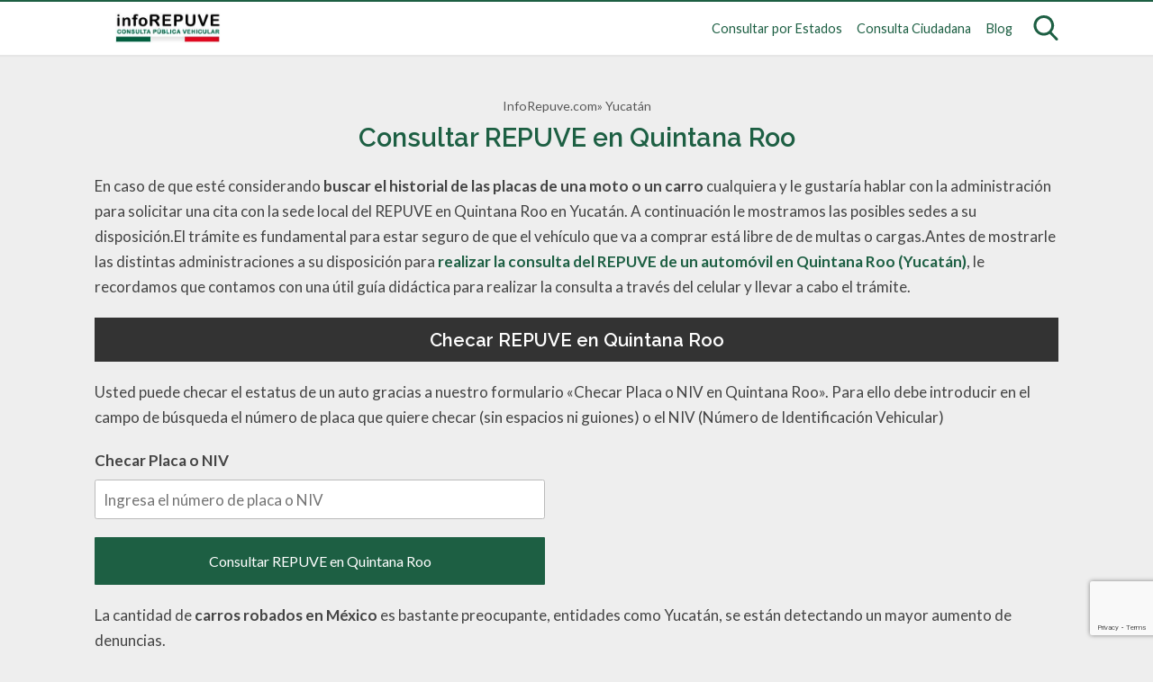

--- FILE ---
content_type: text/html; charset=utf-8
request_url: https://www.google.com/recaptcha/api2/anchor?ar=1&k=6LcDO30dAAAAAPdxnkhIW6Ke9_bSoLsDuAgW_Ap0&co=aHR0cHM6Ly9pbmZvcmVwdXZlLmNvbTo0NDM.&hl=en&v=9TiwnJFHeuIw_s0wSd3fiKfN&size=invisible&anchor-ms=20000&execute-ms=30000&cb=li3e759fot1d
body_size: 48188
content:
<!DOCTYPE HTML><html dir="ltr" lang="en"><head><meta http-equiv="Content-Type" content="text/html; charset=UTF-8">
<meta http-equiv="X-UA-Compatible" content="IE=edge">
<title>reCAPTCHA</title>
<style type="text/css">
/* cyrillic-ext */
@font-face {
  font-family: 'Roboto';
  font-style: normal;
  font-weight: 400;
  font-stretch: 100%;
  src: url(//fonts.gstatic.com/s/roboto/v48/KFO7CnqEu92Fr1ME7kSn66aGLdTylUAMa3GUBHMdazTgWw.woff2) format('woff2');
  unicode-range: U+0460-052F, U+1C80-1C8A, U+20B4, U+2DE0-2DFF, U+A640-A69F, U+FE2E-FE2F;
}
/* cyrillic */
@font-face {
  font-family: 'Roboto';
  font-style: normal;
  font-weight: 400;
  font-stretch: 100%;
  src: url(//fonts.gstatic.com/s/roboto/v48/KFO7CnqEu92Fr1ME7kSn66aGLdTylUAMa3iUBHMdazTgWw.woff2) format('woff2');
  unicode-range: U+0301, U+0400-045F, U+0490-0491, U+04B0-04B1, U+2116;
}
/* greek-ext */
@font-face {
  font-family: 'Roboto';
  font-style: normal;
  font-weight: 400;
  font-stretch: 100%;
  src: url(//fonts.gstatic.com/s/roboto/v48/KFO7CnqEu92Fr1ME7kSn66aGLdTylUAMa3CUBHMdazTgWw.woff2) format('woff2');
  unicode-range: U+1F00-1FFF;
}
/* greek */
@font-face {
  font-family: 'Roboto';
  font-style: normal;
  font-weight: 400;
  font-stretch: 100%;
  src: url(//fonts.gstatic.com/s/roboto/v48/KFO7CnqEu92Fr1ME7kSn66aGLdTylUAMa3-UBHMdazTgWw.woff2) format('woff2');
  unicode-range: U+0370-0377, U+037A-037F, U+0384-038A, U+038C, U+038E-03A1, U+03A3-03FF;
}
/* math */
@font-face {
  font-family: 'Roboto';
  font-style: normal;
  font-weight: 400;
  font-stretch: 100%;
  src: url(//fonts.gstatic.com/s/roboto/v48/KFO7CnqEu92Fr1ME7kSn66aGLdTylUAMawCUBHMdazTgWw.woff2) format('woff2');
  unicode-range: U+0302-0303, U+0305, U+0307-0308, U+0310, U+0312, U+0315, U+031A, U+0326-0327, U+032C, U+032F-0330, U+0332-0333, U+0338, U+033A, U+0346, U+034D, U+0391-03A1, U+03A3-03A9, U+03B1-03C9, U+03D1, U+03D5-03D6, U+03F0-03F1, U+03F4-03F5, U+2016-2017, U+2034-2038, U+203C, U+2040, U+2043, U+2047, U+2050, U+2057, U+205F, U+2070-2071, U+2074-208E, U+2090-209C, U+20D0-20DC, U+20E1, U+20E5-20EF, U+2100-2112, U+2114-2115, U+2117-2121, U+2123-214F, U+2190, U+2192, U+2194-21AE, U+21B0-21E5, U+21F1-21F2, U+21F4-2211, U+2213-2214, U+2216-22FF, U+2308-230B, U+2310, U+2319, U+231C-2321, U+2336-237A, U+237C, U+2395, U+239B-23B7, U+23D0, U+23DC-23E1, U+2474-2475, U+25AF, U+25B3, U+25B7, U+25BD, U+25C1, U+25CA, U+25CC, U+25FB, U+266D-266F, U+27C0-27FF, U+2900-2AFF, U+2B0E-2B11, U+2B30-2B4C, U+2BFE, U+3030, U+FF5B, U+FF5D, U+1D400-1D7FF, U+1EE00-1EEFF;
}
/* symbols */
@font-face {
  font-family: 'Roboto';
  font-style: normal;
  font-weight: 400;
  font-stretch: 100%;
  src: url(//fonts.gstatic.com/s/roboto/v48/KFO7CnqEu92Fr1ME7kSn66aGLdTylUAMaxKUBHMdazTgWw.woff2) format('woff2');
  unicode-range: U+0001-000C, U+000E-001F, U+007F-009F, U+20DD-20E0, U+20E2-20E4, U+2150-218F, U+2190, U+2192, U+2194-2199, U+21AF, U+21E6-21F0, U+21F3, U+2218-2219, U+2299, U+22C4-22C6, U+2300-243F, U+2440-244A, U+2460-24FF, U+25A0-27BF, U+2800-28FF, U+2921-2922, U+2981, U+29BF, U+29EB, U+2B00-2BFF, U+4DC0-4DFF, U+FFF9-FFFB, U+10140-1018E, U+10190-1019C, U+101A0, U+101D0-101FD, U+102E0-102FB, U+10E60-10E7E, U+1D2C0-1D2D3, U+1D2E0-1D37F, U+1F000-1F0FF, U+1F100-1F1AD, U+1F1E6-1F1FF, U+1F30D-1F30F, U+1F315, U+1F31C, U+1F31E, U+1F320-1F32C, U+1F336, U+1F378, U+1F37D, U+1F382, U+1F393-1F39F, U+1F3A7-1F3A8, U+1F3AC-1F3AF, U+1F3C2, U+1F3C4-1F3C6, U+1F3CA-1F3CE, U+1F3D4-1F3E0, U+1F3ED, U+1F3F1-1F3F3, U+1F3F5-1F3F7, U+1F408, U+1F415, U+1F41F, U+1F426, U+1F43F, U+1F441-1F442, U+1F444, U+1F446-1F449, U+1F44C-1F44E, U+1F453, U+1F46A, U+1F47D, U+1F4A3, U+1F4B0, U+1F4B3, U+1F4B9, U+1F4BB, U+1F4BF, U+1F4C8-1F4CB, U+1F4D6, U+1F4DA, U+1F4DF, U+1F4E3-1F4E6, U+1F4EA-1F4ED, U+1F4F7, U+1F4F9-1F4FB, U+1F4FD-1F4FE, U+1F503, U+1F507-1F50B, U+1F50D, U+1F512-1F513, U+1F53E-1F54A, U+1F54F-1F5FA, U+1F610, U+1F650-1F67F, U+1F687, U+1F68D, U+1F691, U+1F694, U+1F698, U+1F6AD, U+1F6B2, U+1F6B9-1F6BA, U+1F6BC, U+1F6C6-1F6CF, U+1F6D3-1F6D7, U+1F6E0-1F6EA, U+1F6F0-1F6F3, U+1F6F7-1F6FC, U+1F700-1F7FF, U+1F800-1F80B, U+1F810-1F847, U+1F850-1F859, U+1F860-1F887, U+1F890-1F8AD, U+1F8B0-1F8BB, U+1F8C0-1F8C1, U+1F900-1F90B, U+1F93B, U+1F946, U+1F984, U+1F996, U+1F9E9, U+1FA00-1FA6F, U+1FA70-1FA7C, U+1FA80-1FA89, U+1FA8F-1FAC6, U+1FACE-1FADC, U+1FADF-1FAE9, U+1FAF0-1FAF8, U+1FB00-1FBFF;
}
/* vietnamese */
@font-face {
  font-family: 'Roboto';
  font-style: normal;
  font-weight: 400;
  font-stretch: 100%;
  src: url(//fonts.gstatic.com/s/roboto/v48/KFO7CnqEu92Fr1ME7kSn66aGLdTylUAMa3OUBHMdazTgWw.woff2) format('woff2');
  unicode-range: U+0102-0103, U+0110-0111, U+0128-0129, U+0168-0169, U+01A0-01A1, U+01AF-01B0, U+0300-0301, U+0303-0304, U+0308-0309, U+0323, U+0329, U+1EA0-1EF9, U+20AB;
}
/* latin-ext */
@font-face {
  font-family: 'Roboto';
  font-style: normal;
  font-weight: 400;
  font-stretch: 100%;
  src: url(//fonts.gstatic.com/s/roboto/v48/KFO7CnqEu92Fr1ME7kSn66aGLdTylUAMa3KUBHMdazTgWw.woff2) format('woff2');
  unicode-range: U+0100-02BA, U+02BD-02C5, U+02C7-02CC, U+02CE-02D7, U+02DD-02FF, U+0304, U+0308, U+0329, U+1D00-1DBF, U+1E00-1E9F, U+1EF2-1EFF, U+2020, U+20A0-20AB, U+20AD-20C0, U+2113, U+2C60-2C7F, U+A720-A7FF;
}
/* latin */
@font-face {
  font-family: 'Roboto';
  font-style: normal;
  font-weight: 400;
  font-stretch: 100%;
  src: url(//fonts.gstatic.com/s/roboto/v48/KFO7CnqEu92Fr1ME7kSn66aGLdTylUAMa3yUBHMdazQ.woff2) format('woff2');
  unicode-range: U+0000-00FF, U+0131, U+0152-0153, U+02BB-02BC, U+02C6, U+02DA, U+02DC, U+0304, U+0308, U+0329, U+2000-206F, U+20AC, U+2122, U+2191, U+2193, U+2212, U+2215, U+FEFF, U+FFFD;
}
/* cyrillic-ext */
@font-face {
  font-family: 'Roboto';
  font-style: normal;
  font-weight: 500;
  font-stretch: 100%;
  src: url(//fonts.gstatic.com/s/roboto/v48/KFO7CnqEu92Fr1ME7kSn66aGLdTylUAMa3GUBHMdazTgWw.woff2) format('woff2');
  unicode-range: U+0460-052F, U+1C80-1C8A, U+20B4, U+2DE0-2DFF, U+A640-A69F, U+FE2E-FE2F;
}
/* cyrillic */
@font-face {
  font-family: 'Roboto';
  font-style: normal;
  font-weight: 500;
  font-stretch: 100%;
  src: url(//fonts.gstatic.com/s/roboto/v48/KFO7CnqEu92Fr1ME7kSn66aGLdTylUAMa3iUBHMdazTgWw.woff2) format('woff2');
  unicode-range: U+0301, U+0400-045F, U+0490-0491, U+04B0-04B1, U+2116;
}
/* greek-ext */
@font-face {
  font-family: 'Roboto';
  font-style: normal;
  font-weight: 500;
  font-stretch: 100%;
  src: url(//fonts.gstatic.com/s/roboto/v48/KFO7CnqEu92Fr1ME7kSn66aGLdTylUAMa3CUBHMdazTgWw.woff2) format('woff2');
  unicode-range: U+1F00-1FFF;
}
/* greek */
@font-face {
  font-family: 'Roboto';
  font-style: normal;
  font-weight: 500;
  font-stretch: 100%;
  src: url(//fonts.gstatic.com/s/roboto/v48/KFO7CnqEu92Fr1ME7kSn66aGLdTylUAMa3-UBHMdazTgWw.woff2) format('woff2');
  unicode-range: U+0370-0377, U+037A-037F, U+0384-038A, U+038C, U+038E-03A1, U+03A3-03FF;
}
/* math */
@font-face {
  font-family: 'Roboto';
  font-style: normal;
  font-weight: 500;
  font-stretch: 100%;
  src: url(//fonts.gstatic.com/s/roboto/v48/KFO7CnqEu92Fr1ME7kSn66aGLdTylUAMawCUBHMdazTgWw.woff2) format('woff2');
  unicode-range: U+0302-0303, U+0305, U+0307-0308, U+0310, U+0312, U+0315, U+031A, U+0326-0327, U+032C, U+032F-0330, U+0332-0333, U+0338, U+033A, U+0346, U+034D, U+0391-03A1, U+03A3-03A9, U+03B1-03C9, U+03D1, U+03D5-03D6, U+03F0-03F1, U+03F4-03F5, U+2016-2017, U+2034-2038, U+203C, U+2040, U+2043, U+2047, U+2050, U+2057, U+205F, U+2070-2071, U+2074-208E, U+2090-209C, U+20D0-20DC, U+20E1, U+20E5-20EF, U+2100-2112, U+2114-2115, U+2117-2121, U+2123-214F, U+2190, U+2192, U+2194-21AE, U+21B0-21E5, U+21F1-21F2, U+21F4-2211, U+2213-2214, U+2216-22FF, U+2308-230B, U+2310, U+2319, U+231C-2321, U+2336-237A, U+237C, U+2395, U+239B-23B7, U+23D0, U+23DC-23E1, U+2474-2475, U+25AF, U+25B3, U+25B7, U+25BD, U+25C1, U+25CA, U+25CC, U+25FB, U+266D-266F, U+27C0-27FF, U+2900-2AFF, U+2B0E-2B11, U+2B30-2B4C, U+2BFE, U+3030, U+FF5B, U+FF5D, U+1D400-1D7FF, U+1EE00-1EEFF;
}
/* symbols */
@font-face {
  font-family: 'Roboto';
  font-style: normal;
  font-weight: 500;
  font-stretch: 100%;
  src: url(//fonts.gstatic.com/s/roboto/v48/KFO7CnqEu92Fr1ME7kSn66aGLdTylUAMaxKUBHMdazTgWw.woff2) format('woff2');
  unicode-range: U+0001-000C, U+000E-001F, U+007F-009F, U+20DD-20E0, U+20E2-20E4, U+2150-218F, U+2190, U+2192, U+2194-2199, U+21AF, U+21E6-21F0, U+21F3, U+2218-2219, U+2299, U+22C4-22C6, U+2300-243F, U+2440-244A, U+2460-24FF, U+25A0-27BF, U+2800-28FF, U+2921-2922, U+2981, U+29BF, U+29EB, U+2B00-2BFF, U+4DC0-4DFF, U+FFF9-FFFB, U+10140-1018E, U+10190-1019C, U+101A0, U+101D0-101FD, U+102E0-102FB, U+10E60-10E7E, U+1D2C0-1D2D3, U+1D2E0-1D37F, U+1F000-1F0FF, U+1F100-1F1AD, U+1F1E6-1F1FF, U+1F30D-1F30F, U+1F315, U+1F31C, U+1F31E, U+1F320-1F32C, U+1F336, U+1F378, U+1F37D, U+1F382, U+1F393-1F39F, U+1F3A7-1F3A8, U+1F3AC-1F3AF, U+1F3C2, U+1F3C4-1F3C6, U+1F3CA-1F3CE, U+1F3D4-1F3E0, U+1F3ED, U+1F3F1-1F3F3, U+1F3F5-1F3F7, U+1F408, U+1F415, U+1F41F, U+1F426, U+1F43F, U+1F441-1F442, U+1F444, U+1F446-1F449, U+1F44C-1F44E, U+1F453, U+1F46A, U+1F47D, U+1F4A3, U+1F4B0, U+1F4B3, U+1F4B9, U+1F4BB, U+1F4BF, U+1F4C8-1F4CB, U+1F4D6, U+1F4DA, U+1F4DF, U+1F4E3-1F4E6, U+1F4EA-1F4ED, U+1F4F7, U+1F4F9-1F4FB, U+1F4FD-1F4FE, U+1F503, U+1F507-1F50B, U+1F50D, U+1F512-1F513, U+1F53E-1F54A, U+1F54F-1F5FA, U+1F610, U+1F650-1F67F, U+1F687, U+1F68D, U+1F691, U+1F694, U+1F698, U+1F6AD, U+1F6B2, U+1F6B9-1F6BA, U+1F6BC, U+1F6C6-1F6CF, U+1F6D3-1F6D7, U+1F6E0-1F6EA, U+1F6F0-1F6F3, U+1F6F7-1F6FC, U+1F700-1F7FF, U+1F800-1F80B, U+1F810-1F847, U+1F850-1F859, U+1F860-1F887, U+1F890-1F8AD, U+1F8B0-1F8BB, U+1F8C0-1F8C1, U+1F900-1F90B, U+1F93B, U+1F946, U+1F984, U+1F996, U+1F9E9, U+1FA00-1FA6F, U+1FA70-1FA7C, U+1FA80-1FA89, U+1FA8F-1FAC6, U+1FACE-1FADC, U+1FADF-1FAE9, U+1FAF0-1FAF8, U+1FB00-1FBFF;
}
/* vietnamese */
@font-face {
  font-family: 'Roboto';
  font-style: normal;
  font-weight: 500;
  font-stretch: 100%;
  src: url(//fonts.gstatic.com/s/roboto/v48/KFO7CnqEu92Fr1ME7kSn66aGLdTylUAMa3OUBHMdazTgWw.woff2) format('woff2');
  unicode-range: U+0102-0103, U+0110-0111, U+0128-0129, U+0168-0169, U+01A0-01A1, U+01AF-01B0, U+0300-0301, U+0303-0304, U+0308-0309, U+0323, U+0329, U+1EA0-1EF9, U+20AB;
}
/* latin-ext */
@font-face {
  font-family: 'Roboto';
  font-style: normal;
  font-weight: 500;
  font-stretch: 100%;
  src: url(//fonts.gstatic.com/s/roboto/v48/KFO7CnqEu92Fr1ME7kSn66aGLdTylUAMa3KUBHMdazTgWw.woff2) format('woff2');
  unicode-range: U+0100-02BA, U+02BD-02C5, U+02C7-02CC, U+02CE-02D7, U+02DD-02FF, U+0304, U+0308, U+0329, U+1D00-1DBF, U+1E00-1E9F, U+1EF2-1EFF, U+2020, U+20A0-20AB, U+20AD-20C0, U+2113, U+2C60-2C7F, U+A720-A7FF;
}
/* latin */
@font-face {
  font-family: 'Roboto';
  font-style: normal;
  font-weight: 500;
  font-stretch: 100%;
  src: url(//fonts.gstatic.com/s/roboto/v48/KFO7CnqEu92Fr1ME7kSn66aGLdTylUAMa3yUBHMdazQ.woff2) format('woff2');
  unicode-range: U+0000-00FF, U+0131, U+0152-0153, U+02BB-02BC, U+02C6, U+02DA, U+02DC, U+0304, U+0308, U+0329, U+2000-206F, U+20AC, U+2122, U+2191, U+2193, U+2212, U+2215, U+FEFF, U+FFFD;
}
/* cyrillic-ext */
@font-face {
  font-family: 'Roboto';
  font-style: normal;
  font-weight: 900;
  font-stretch: 100%;
  src: url(//fonts.gstatic.com/s/roboto/v48/KFO7CnqEu92Fr1ME7kSn66aGLdTylUAMa3GUBHMdazTgWw.woff2) format('woff2');
  unicode-range: U+0460-052F, U+1C80-1C8A, U+20B4, U+2DE0-2DFF, U+A640-A69F, U+FE2E-FE2F;
}
/* cyrillic */
@font-face {
  font-family: 'Roboto';
  font-style: normal;
  font-weight: 900;
  font-stretch: 100%;
  src: url(//fonts.gstatic.com/s/roboto/v48/KFO7CnqEu92Fr1ME7kSn66aGLdTylUAMa3iUBHMdazTgWw.woff2) format('woff2');
  unicode-range: U+0301, U+0400-045F, U+0490-0491, U+04B0-04B1, U+2116;
}
/* greek-ext */
@font-face {
  font-family: 'Roboto';
  font-style: normal;
  font-weight: 900;
  font-stretch: 100%;
  src: url(//fonts.gstatic.com/s/roboto/v48/KFO7CnqEu92Fr1ME7kSn66aGLdTylUAMa3CUBHMdazTgWw.woff2) format('woff2');
  unicode-range: U+1F00-1FFF;
}
/* greek */
@font-face {
  font-family: 'Roboto';
  font-style: normal;
  font-weight: 900;
  font-stretch: 100%;
  src: url(//fonts.gstatic.com/s/roboto/v48/KFO7CnqEu92Fr1ME7kSn66aGLdTylUAMa3-UBHMdazTgWw.woff2) format('woff2');
  unicode-range: U+0370-0377, U+037A-037F, U+0384-038A, U+038C, U+038E-03A1, U+03A3-03FF;
}
/* math */
@font-face {
  font-family: 'Roboto';
  font-style: normal;
  font-weight: 900;
  font-stretch: 100%;
  src: url(//fonts.gstatic.com/s/roboto/v48/KFO7CnqEu92Fr1ME7kSn66aGLdTylUAMawCUBHMdazTgWw.woff2) format('woff2');
  unicode-range: U+0302-0303, U+0305, U+0307-0308, U+0310, U+0312, U+0315, U+031A, U+0326-0327, U+032C, U+032F-0330, U+0332-0333, U+0338, U+033A, U+0346, U+034D, U+0391-03A1, U+03A3-03A9, U+03B1-03C9, U+03D1, U+03D5-03D6, U+03F0-03F1, U+03F4-03F5, U+2016-2017, U+2034-2038, U+203C, U+2040, U+2043, U+2047, U+2050, U+2057, U+205F, U+2070-2071, U+2074-208E, U+2090-209C, U+20D0-20DC, U+20E1, U+20E5-20EF, U+2100-2112, U+2114-2115, U+2117-2121, U+2123-214F, U+2190, U+2192, U+2194-21AE, U+21B0-21E5, U+21F1-21F2, U+21F4-2211, U+2213-2214, U+2216-22FF, U+2308-230B, U+2310, U+2319, U+231C-2321, U+2336-237A, U+237C, U+2395, U+239B-23B7, U+23D0, U+23DC-23E1, U+2474-2475, U+25AF, U+25B3, U+25B7, U+25BD, U+25C1, U+25CA, U+25CC, U+25FB, U+266D-266F, U+27C0-27FF, U+2900-2AFF, U+2B0E-2B11, U+2B30-2B4C, U+2BFE, U+3030, U+FF5B, U+FF5D, U+1D400-1D7FF, U+1EE00-1EEFF;
}
/* symbols */
@font-face {
  font-family: 'Roboto';
  font-style: normal;
  font-weight: 900;
  font-stretch: 100%;
  src: url(//fonts.gstatic.com/s/roboto/v48/KFO7CnqEu92Fr1ME7kSn66aGLdTylUAMaxKUBHMdazTgWw.woff2) format('woff2');
  unicode-range: U+0001-000C, U+000E-001F, U+007F-009F, U+20DD-20E0, U+20E2-20E4, U+2150-218F, U+2190, U+2192, U+2194-2199, U+21AF, U+21E6-21F0, U+21F3, U+2218-2219, U+2299, U+22C4-22C6, U+2300-243F, U+2440-244A, U+2460-24FF, U+25A0-27BF, U+2800-28FF, U+2921-2922, U+2981, U+29BF, U+29EB, U+2B00-2BFF, U+4DC0-4DFF, U+FFF9-FFFB, U+10140-1018E, U+10190-1019C, U+101A0, U+101D0-101FD, U+102E0-102FB, U+10E60-10E7E, U+1D2C0-1D2D3, U+1D2E0-1D37F, U+1F000-1F0FF, U+1F100-1F1AD, U+1F1E6-1F1FF, U+1F30D-1F30F, U+1F315, U+1F31C, U+1F31E, U+1F320-1F32C, U+1F336, U+1F378, U+1F37D, U+1F382, U+1F393-1F39F, U+1F3A7-1F3A8, U+1F3AC-1F3AF, U+1F3C2, U+1F3C4-1F3C6, U+1F3CA-1F3CE, U+1F3D4-1F3E0, U+1F3ED, U+1F3F1-1F3F3, U+1F3F5-1F3F7, U+1F408, U+1F415, U+1F41F, U+1F426, U+1F43F, U+1F441-1F442, U+1F444, U+1F446-1F449, U+1F44C-1F44E, U+1F453, U+1F46A, U+1F47D, U+1F4A3, U+1F4B0, U+1F4B3, U+1F4B9, U+1F4BB, U+1F4BF, U+1F4C8-1F4CB, U+1F4D6, U+1F4DA, U+1F4DF, U+1F4E3-1F4E6, U+1F4EA-1F4ED, U+1F4F7, U+1F4F9-1F4FB, U+1F4FD-1F4FE, U+1F503, U+1F507-1F50B, U+1F50D, U+1F512-1F513, U+1F53E-1F54A, U+1F54F-1F5FA, U+1F610, U+1F650-1F67F, U+1F687, U+1F68D, U+1F691, U+1F694, U+1F698, U+1F6AD, U+1F6B2, U+1F6B9-1F6BA, U+1F6BC, U+1F6C6-1F6CF, U+1F6D3-1F6D7, U+1F6E0-1F6EA, U+1F6F0-1F6F3, U+1F6F7-1F6FC, U+1F700-1F7FF, U+1F800-1F80B, U+1F810-1F847, U+1F850-1F859, U+1F860-1F887, U+1F890-1F8AD, U+1F8B0-1F8BB, U+1F8C0-1F8C1, U+1F900-1F90B, U+1F93B, U+1F946, U+1F984, U+1F996, U+1F9E9, U+1FA00-1FA6F, U+1FA70-1FA7C, U+1FA80-1FA89, U+1FA8F-1FAC6, U+1FACE-1FADC, U+1FADF-1FAE9, U+1FAF0-1FAF8, U+1FB00-1FBFF;
}
/* vietnamese */
@font-face {
  font-family: 'Roboto';
  font-style: normal;
  font-weight: 900;
  font-stretch: 100%;
  src: url(//fonts.gstatic.com/s/roboto/v48/KFO7CnqEu92Fr1ME7kSn66aGLdTylUAMa3OUBHMdazTgWw.woff2) format('woff2');
  unicode-range: U+0102-0103, U+0110-0111, U+0128-0129, U+0168-0169, U+01A0-01A1, U+01AF-01B0, U+0300-0301, U+0303-0304, U+0308-0309, U+0323, U+0329, U+1EA0-1EF9, U+20AB;
}
/* latin-ext */
@font-face {
  font-family: 'Roboto';
  font-style: normal;
  font-weight: 900;
  font-stretch: 100%;
  src: url(//fonts.gstatic.com/s/roboto/v48/KFO7CnqEu92Fr1ME7kSn66aGLdTylUAMa3KUBHMdazTgWw.woff2) format('woff2');
  unicode-range: U+0100-02BA, U+02BD-02C5, U+02C7-02CC, U+02CE-02D7, U+02DD-02FF, U+0304, U+0308, U+0329, U+1D00-1DBF, U+1E00-1E9F, U+1EF2-1EFF, U+2020, U+20A0-20AB, U+20AD-20C0, U+2113, U+2C60-2C7F, U+A720-A7FF;
}
/* latin */
@font-face {
  font-family: 'Roboto';
  font-style: normal;
  font-weight: 900;
  font-stretch: 100%;
  src: url(//fonts.gstatic.com/s/roboto/v48/KFO7CnqEu92Fr1ME7kSn66aGLdTylUAMa3yUBHMdazQ.woff2) format('woff2');
  unicode-range: U+0000-00FF, U+0131, U+0152-0153, U+02BB-02BC, U+02C6, U+02DA, U+02DC, U+0304, U+0308, U+0329, U+2000-206F, U+20AC, U+2122, U+2191, U+2193, U+2212, U+2215, U+FEFF, U+FFFD;
}

</style>
<link rel="stylesheet" type="text/css" href="https://www.gstatic.com/recaptcha/releases/9TiwnJFHeuIw_s0wSd3fiKfN/styles__ltr.css">
<script nonce="CobegnZGMCIk4oa6cuB-jA" type="text/javascript">window['__recaptcha_api'] = 'https://www.google.com/recaptcha/api2/';</script>
<script type="text/javascript" src="https://www.gstatic.com/recaptcha/releases/9TiwnJFHeuIw_s0wSd3fiKfN/recaptcha__en.js" nonce="CobegnZGMCIk4oa6cuB-jA">
      
    </script></head>
<body><div id="rc-anchor-alert" class="rc-anchor-alert"></div>
<input type="hidden" id="recaptcha-token" value="[base64]">
<script type="text/javascript" nonce="CobegnZGMCIk4oa6cuB-jA">
      recaptcha.anchor.Main.init("[\x22ainput\x22,[\x22bgdata\x22,\x22\x22,\[base64]/[base64]/[base64]/[base64]/[base64]/[base64]/[base64]/[base64]/[base64]/[base64]\\u003d\x22,\[base64]\\u003d\\u003d\x22,\x22wq3Cg8KHH29cehnCu8KlwrZTw4rCnsOYdMOoRsK0w4TCsxBZO2HDlzgawpohw4LDnsObSCpxwoHCnVdhw4DChcO+H8Ogc8KbVCJjw67DgxHCk0fCsl9KR8K6w6JsZyEowrVMbhnCihMaRMKPwrLCvztpw5PCkB7Cv8OZwrjDvyfDo8KnHsKxw6vCsw/DpsOKwpzCqELCoS9Twrohwpc0LkvCs8O1w5nDpMOjYMOcACHCt8O8eTQWw5oeTj7Dqx/CkWopDMOqVGDDslLCgsKgwo3ClsKiTXYzwpXDi8K8wowmw5otw7nDjQbCpsKsw7lNw5Vtw556woZ+NcKlCUTDiMOswrLDtsOjKsKdw7DDmW8SfMOdY2/Dr1hmR8KJH8Odw6ZUYWJLwocPwq7Cj8Oqc3/DrMKSPsOsHMOIw73CqTJ/YMKfwqpiI0nCtDfCnyDDrcKVwrRuGm7CmsKwwqzDviVlYsOSw7/DgMKFSE3Dm8ORwr4AMHF1w5wGw7HDicOuGcOWw5zCvMKDw4MWw4FVwqUAw7HDvcK3RcOuRkTCm8KIRFQtF1rCoChWVznCpMKDYsOpwqwww7trw5xIw6fCtcKdwpNkw6/CqMKCw6h4w6HDu8OOwpstAMOlNcOtQcOZCnZ+IQTChsOIF8Kkw4fDrMKLw7XCoFs0wpPCu147KFHCiE3DhF7ChMOZRB7Cs8K/[base64]/[base64]/ChFUhwpPDk8Onw5vDrRjDtxJ1OBVFbMKRwrsAHsOfw617wqZNOcKMwpHDlsO/w6QPw5HCkTlfFhvCkMOcw5xRWcKhw6TDlMKvw6LChhoSwqZ4SiQlXHopw4BqwplYw75GNsKUK8O4w6zDmnxZKcOsw5XDi8O3HnVJw43Cs1DDskXDkB/Cp8KfdAhdNcOzcMOzw4hnw7zCmXjCgsOMw6rCnMOyw6kQc2V+b8OHewnCjcOrJSN+w5AzwpTDhsOmw5fCuMOfwrXClx8qw4TClMKGwrgHwpfDkwBbwpPDgsKPw6J6wq8eN8KHE8Oww6fDo0F5Rn5Aw4vDvsKTwqHCnnjDlnXCpA/CmHXCuSbDt01ZwrYoYBPCgMKqw6fCusKGwrVsIwPCkcOLw7PCpWxfCMKnw6/[base64]/DpMO0JcKDO8OwVRk0w4MhwpTCqMOERcK0KkN0IMOjPDXDjVzDn1nDhMKWaMOiw6cnFsOGw7HChGImwpnCg8OWSsKMwrzClQXDrl5xwp0Lw7cXwoZPwrY0w752ZcKURsKvw6rDicOfDMKTKBfDiAEdTMONwoTDlMOHw5JHZ8OiI8OuwobDqMOncUFmwp7CuH/DpcOyJsODwqDCoTnCkT9ZdsOLKw5pH8O/w7lkw5oUwqDCosOACARBw7jCiHjDrsKVYBlXw5/CiBDCpsOxwpzDr3LCqRYZDGfDuQYZJMKKwonClj3Dp8OAHg7CiTFmDXFzR8KNUWXCl8Obwp5EwpcOw55+PMKmwqXDlcOmwozDpGLCrWEHDsKRFsOqGVDCpcObQSYBV8OfdktqMG7Do8OCwrfDglfDnsKnw70iw6Y0woY/wpYxRn7ClMO/EMK+KcOWL8KCecO2wpMOw4J4cRU+Y2cew6HDp2rDp09bwpTCjcO3YyACPT7DtcKbECFWbMKmajXDtMKIASNQw6RPwr7Cj8KYfWHChBTDocOHwrLCqsKPEjvCoWnDg0/CmMOFGnzCkDUmJEfCrm5Pw5DDusOyABXDuWd7w5bCqcKVwrDClcK3QSFVQi9LJcKRwpEgIsKrATl0w6AvwpnCjRDDusKJwqoIdEp/[base64]/DnMOMCTgnFgfCkkINwo0Zcg1zw4sfwr5la3bDksKmw67Dk1B/YMKzOsOmbcOBaR0IPcKAbcKGwrZ6wp3CtGJCawrDhDRldMK0eyBdMQV7PU0JWBLCl2/ClXLDhCxawqEWw7coGMKECHwLBsKJw5nCisOVw53Ck3tlw7UGYsKqeMOBbEzCjldDw5BdKmHDkFrDgMOsw5rCqwlxTzzCgBQHZ8KOwqhBNWRtX2VmcE9xEVzCuU/[base64]/KEPDqnc4w6BLw6TDoQnCjcKnw7rDjmMYb8KAw5bDk8KPD8O9wrs3w5TDscORw5bDgsObwrfDnMOrGDh4ZxIDw7tvE8OoCMK3VU5ydT9Ow7LDrcOKw71fw63DsxcvwqcZwr/CkB3CjwNAwq/DgRLCosKvQAt9QEfCjMKRTsKkw7cVZcO5w7PCv2fDisKMXsOPQyTDri1ZwrDCohrDimYYUsKIw6vDlQ/CosO+CcKpb24yXcOzw6oHBjfCmwrCs3djFMO7DMO4wr3DoSXDn8OtaRHDiHnCrm07KMKBwr3CkizCnBDClnrDs0nDtE7DrgJKLzHChcKBLcOdwoXClMOCVyZZwo7DrMOAwowfWg9CbcKGw4ZBDMOxw6lcw4HCosKhFyILwqPDpzgOw7rCh35OwoMBwqJcdy/ClsOPw6XCoMKyXTfDuWLCvMKUCMOtwoF8aHDDj0zDqGwqGcOAw4N0YcKgMwDCvl3DsxlBwqhTDQ/DhsKBw7Y6wrnDpU7DiEBbCxIgO8OtXAo1w6tkEMOfw4l4wptJfT0Ww6gMw6/DrMOAMsO7w6vCjivDhk0tR1rCscKLKypPw5LCvSXCrMKUwpoUUgfDh8OybFLCjsO5PloYbMOzX8Kiw7FSWW3Ct8OZwq/[base64]/[base64]/[base64]/wr7Cp8KKScOlB8KEw4vCmEjDj8KXw7U3S8O6GMKVdsOuw5nCrcOVF8OGSQTDkWd+w65DwqHCusOrAsOOJsOPAMOuKncGew3CmhjCgsKCIjxZw48Fw5fDl1AiFVHCkgN8JcKYdMOWwo3DrMO5wp3CtyjCjHTDjllrw4/CqyXCjMOXwp7DgC/DtsK9wrF0w5Jdw48Gw6IbHQXCiETDvSY1woLDmAoEWMOZwrsQw41vV8Kiwr/CosO2IcOuwpPDpDjCvALCsBDDi8KFNTMKwrdRZCELw6XDpSkXQy3DgMKeFcKQE3fDkMOidMOyVMKAbVXCojDCpcK5RQUyfMO6bsKZwpHDk3nDoXczwr/DicOHUcOUw7/CpQTDu8Ojw7nDoMK1AMOswpfDlEd4w4xncMKew5nCnSRqf2jCmx5nw6DDncO6ZMOQwo/DrsOUHcOnw7xPesKyZsKmM8OoSUIdw4pFwq1Iw5cPwrvDszMSwptPT3vCm1wnwobDp8OECDEEYWdsVj3Di8OlworDsjZVwrM+EB9KHGNlwo87CAEgGh44UUHDl2wcw5LCtCXDvMOkwo7Dv148MGsjwo/DgUjCksO1w6Ycw7tCw73CjsKFwq4hWizClMK8wpALwpRswrjCkcKCw5/DiEl1bTJWw4hZM1IZXDDDg8KLw6hGcTgVe3M5w77CsGzDrj/DgDDDonzDncK/G2k4w6nCv15Cw7/DkcKbLm7DpMKUbcOuwq80X8Kyw44WExrDsy3CjyfDmxlCwpUmwqQ8dcKNwroKwqpPcShUw5PDtS/[base64]/CjHBow6gFDDvCvVPCvcK7wp3DtDAbDD7DkMOgwqAfwpHDisOEw7fDpX/CjxUrRn4iAcOzwoF0YsOkw47CiMKHYsO7EMKow7E5wqrDp2PCgMKhWGluLSjDrsKzIsKbwqLDocOWNwfCvy3CpkJzw63CisKswoYIwr3Cm0/[base64]/Cp8K2wolNw652wrU3HMOcJ8KlwqbDgVbCsF0hwq93K0zCusKBwrdIK0J3I8OWw4kSfMKEbHU9wqMawoNOWDrClMOfwpzClcOCKBNDw7nDjMKHworDgA3DjTXDkHDCpcOtw7dbw6A8w7zDvwvCiDENwrcaUQ7DksKTHzHDvcO7bTvDrMKWbsOaChTDmsOxwqLCiF8/cMOfwpfCpVwEw5Ufw7vDhiUjwpkQbjwreMOFwpwAw7scw4klBWRhw6N0wrRkSEAQFcOqwq7DtGtBw5ticxI0RmrDvsK3wrYIPMOuGMO0MsOGfMKXwofCshklw7rCtMKTCcK9w65sC8O8cSdTABNPwqp3wpx3CsOmNXbDvh4HAMO/wrbDmcKhw4kNLl3DkcOeTWxxdMKuwrrCnMO0w4LDqsO8w5bCoMOxw7TDhlZ1SsKmwrcMeCVVw4/DjhzCvcKIw7zDlMOeY8OKwozCscKNwoHCtCZCwrs2NcO3wpZnwrZPw6nCr8KjGHHDkk/CszILwoE3HMKSwrDCucOvIMO8w5vDjcODw6tDSHbDvcKWwqXDq8OxW1rCvX1WwojDojUxw5TClVPCgVlAIwBzQ8KOB1hien3DoGTCt8OywoXCo8OjJk3Cv2TCuBwcUHDCjMOUw5V+w59AwqkpwpV1SDbDlX/DjMO8BcOSY8KRZTABwrvCmXcVw6HCoW/[base64]/DvcOXZUEaXg5bwq9TLMK9wq7DrcOhwqdHZ8KWw5gEf8OswqQtdsOhEjHCnMKDXxXCmMObNkkOF8Olw5oyUSZoIXTCqMOkWX4uBxTCpGIvw7bCgA1Kwo3ChUbDgiBuw4bCjcOnJkXCt8OrZMKmw41zQcOGwrh4woxnwrfCh8O/wqQRaCzDssKbElJEwrrDrVR6OsKQCVrDuxImXF/Cp8KFSQbDtMOHw4B1w7LCkMKaJMK6fjnDtcOmGV9oEnYZe8OqMmYKw5NNBsOXw73Cq0ljLzPCiD7CiCwkbcKgwoxUcWoWdBHCkcKsw48QKcK0ZsO5Zzl3w4hYwoPDhzHCu8K6w57Dk8KBwp/Dr2kdwrjCkWEuw4fDjcOxWMKUw7zClsKwX3zDpcK6ZMKXdcOewo5zF8KxcVDCq8ObDSDCmsKjwp/DiMODasK9wpLCmQPCgcO/V8O+w6chM37DncOOHsK+wq57wqk6w7MRTsKrDjV2wpRyw7QGE8Kfw4PDjGZbQcOOW2xpwobDrcOiwrMFw6d9w4AWwq3Dt8KPR8OiVsOfwrRrwqnCoFPCscO+Em5XXsOBBMKuVkJeSH/CqMOYUsKEw4IuOcK4wotZwoQWwoxsfsKXworCscO3wqQnJ8KIbsOUVhHDn8KBwpPDh8K8wpHCmGhkAsKhw6bDqS05w5bDucOqDsOgw6DCicOBUSx/w5bClR8EwqvCk8KuVlw6aMO/ZBDDusOiwpfDtlFGAcKHP1XDucK5aBQnQsKmfGlOw7XCmmUOw5AzK2vDtcKVwqvDvMKew5DDuMOjLMKJw47CsMKhQ8Ofw6TCssKHwrrDsEAbAMKfwpbDsMOqw4M+MykaKsOzw6PDjjxfwrBlw7LDnBRjwr3DsUnCtMKEw7/DmcOgwrbCt8KLIMKQGcO1A8Kew7h2w4p3w6x3wq7CnMO/w4ZzYsKoT3jDownCkRnDhMKGwpjCqW/Cn8KucTMtUQ/[base64]/[base64]/DhMKGw5gKMcO+wp1cwqkKwoZZXMK4w6/CvsOIbzYpD8Olwrxkw7jCsQ15NsORZGDCssO3K8KJeMOZw4hWw79NUsO5PsKzFMOBw7vDpcOyw5DCqsOgDw/CoMOWwp4Yw6jDh1hNwpgiw6jDujE2w47CvGRxw5/[base64]/f8Oaw6E+wr8laMKqw7rDjcORwoVGJcOXRU7DpxTCksKzBknCuBBVIcOawoEAw6fDnsKIIw3CrSI4IcOZA8KSNi8Pw5YWGMOyGcOEQsOXwr1rwqlxSMO0w5AsDDNewoFedcKswp1ow6Rqw6HCqho2A8OWwpsPw6AIw63CgMOuwpHDnMOWY8KYQD0Rw7RHb8OJw7/CtQrCk8OywpjCp8K5UyTDjkDDucKgXMOreGY7FR8RwpTDhcOqwrkhwqxhw7hmw7tAAVh0NGdcwrPCiE1gGMOswobCiMKdZDnDi8KqTEQIwrhJBMO7wrXDo8Odw7h8L2ITwo5cP8KZUSrDpMK1w5IxwoHDisOLWMKfDsOwNMKOLsKFwqHDjcO3wqvCnw/Dv8OhEsORw6cvKEnDkTjCiMOEw4bCq8Ksw4zCq0nDhMOowr0MXcOjUcK+e0M7w7Zxw6EdXFgyNcObQyLDgDLCosOHRw3CkhPDrGUKG8OJwoXCgcO/w6hCw7g3w75uXMOgfMKzZcKCwoENVMKAwrw7ERrCs8KXN8KmwpXCl8KfAsKmKn7Cn04VwplLRx/DmQ4DCcOfwrrCuk/[base64]/ChsOIw4HCvsOowrsMI8OtF0TCpy9mwp0Fw6RsK8ORMABVMRHCrsK1YQJJPDlkw6olwr/CvzXCvlZ7wr05MsONT8O5wpxMbsOqE2ASw5/CpsKqe8ORwp3CuVNKBsOVw7TDn8OzA3TDoMOVT8O+w7XDk8K2LsOrV8OSwp/Ci3MAw4pEwrTDolFcXsKDFwlAw6jCuA/CpsOIXcO3aMOiw43Cs8OxUsK0wofDp8K0wpdjKBA7wpvCs8Oow4hgP8KFf8OmwpwEccK1wrsJw6/[base64]/w7AZwprDnsKqBcOGwoUfQA4hw43CjMK0YkY8J8KAfMOyLm3CtsOfw5tCHsOgXB4cw7LCmMOeZMOxw7nCuWzCj0QERANhWGPDkcOFwqfCs10SQMO8BsOMw4zCscOVMcOUw7YmLsOjwpwXwqZ3wpzCjMKpU8K/wr3ChcKfWMOfw43DocOLw5vDuGfDrS1pw41LA8K5wrfCpsKSfMOnw4/DisOsByNjw7nCqcOJVMKZIcKvw68WTcO+R8KIwogdLsK6RisCwpPCsMOfVxRYUMKFwrLDli5Mfw7CjMO2GcOsQCwUYWzCksKxKREdPF8JV8KlcA3Cn8OpCcKRb8OFwrLDlsKdfh7CoxMxw7HDhcKgwq7Cs8OwGDvDlV/[base64]/Co21lZ8OXwojDnMOuwo/Cox5+wrYmIivDvBbDpUHDsMO3TyYbw4XDlMOcw4HDqMKIwpXCkMOwLBPCvsK9w5TDtX8TworCi2DDiMOqUMKxwofCocKPUQrDqG/Ch8K+K8KGwqTCrHRewqHCpcOGw4koXMKjLBzCr8KyYQBzw6LCuUUaS8O6w4ZAb8K3w7tdwqQuw5ZDw6ombsKEw5PCg8KJwpTDocKrNkjDoWbDihDCqRVUw7PCjyk/[base64]/DpsKZwqbCtMOAw47Dp8ORwpfCrcKtLMOyasKkw4/Ct3l0w4DDhCZtY8KXBl4IF8OLwpxiwoxEwpTDj8ONHxlgwp8ANcKKw7Z6wqfCqXXCiyHCsyIZw5rCgFlzwppJF1PDrlvDhcOzF8O9bQh1d8K9bcOTI23DsUzCr8KVQkzCrcKfworCui8nb8OgTMOxwrB1J8KOw5DCr1cbw5nChcKQGB7CqgrCtsKOw47DsA/DiEgBVMKUKyvDtH3CsMO0w4QEZ8KdfhUhX8K7w4bCsRfDlMKTLsOhw6/DiMKhwosRXCvDsUXDvjlAw4VawrbDq8K/w63CosOtw4nDpQdDTMKfUXEHbm/DnHwYwrvDumjCiFbCicOQw7pqw6EsasKEZsOmaMKhw5FFHAnDnMKEw4dbYMOcewfCnMKawo/DksOObzvCljkObsKCw7vCt27Con7CphnCrMOHG8Oiw45kCMOwdSg4a8OPwrHDncKcwodkc0XDg8OKw5nCpGPDgz/DgEA2F8OhV8O+wqTCpMOSwrjDnC/[base64]/DqMKMHwNAwrB8QznCpcKBI8KtwqrCucOjZsK4ST/Do2LCv8KQd1nDgsK+wrTDqsOrfcKEKcOsPMKDZyLDncKkDg9swqV1CcOqw5Nfwo/[base64]/Dn2PCssOhDkPDgX/Cv8OBG8OQAcKSwoPDvMKCwr8nw6rCj8OxTyLCuxjCo2TCn2NMw5vDhmwzSEolLMOjXsOqw7TDksKFRcOAwr9cBMOFwr/DuMKmw7fDnMKiwr/CoD7CpD7DslQlEF3DmCnCtB/CrMO3AcKYZEADNXHChsO4HHHDgMOMw5TDvsOCXhsbwrjDsw7DgcK+w5o8w4E4KsKvOMO+SMKbOw/[base64]/XcKVMcKSwrVoQsOEODwaY8Otw73CucKrwq5Yw5oRR03CtT7CvsKRw6nDo8OPNiFkO0oqFQ/DoW3CiBfDvAhBwoTCpEzClAjCrsK6w7Mdw4kAEG1tesOPw6/DqyYRwpHCjDRbwr7Cm3Naw4Auw4Ysw6wmwobDucOJCsOLw45Dd3I8wpHDpHrDvMKCbEhpwrPCliw5NcKhLAkuOicaEsOXwofCv8K7V8K2w4bDm0TDhl/[base64]/Ct0s8JMObNcOGw5cgw6LCtcKBb8Kbw6jDjjbCoFDDiXYhZsO9ZjVswojCgigVEsOjw6PCmyXDtT0Swqxswqg+CVfClGXDj3TDijDDvV3DiQHCisOxwrEdw65Gw73Cj21Cwp5XwqDDqE7Cq8KAw7LDm8OvZ8O5wo5BFBNew6/CicOww7Mcw77CkcKbOQTDuD7DgGjCnsOfRMKew7tFw5kHwo5/[base64]/fCc8w5tgwqHDmD0lacOhTcKUacOTw6jCpcObIirCgMOoUcKaBsK7wpFVw6tvwpjCrsO/w71zwqrDgsKNw74mw4XCsXfDvGwiwocvwp4Fw6XDjyhDfMKWw7fDlsORYVUBbsK2w6k9w7zCoH4mwpjCnMOqwqTCtMKbwo7Cg8KfBsKmwq5vw4Ikwq98w7TCoio2w6/CpyLDkl3Do1F1ccOBwo9lw7EXA8Oowp3Dv8KXcw3Cvy0AIRrCvsOxb8Kjw5zDtTnCh1sYSsO8w5Bdw5sJE247wo/DncKca8KDYcKPwrkqwpXDt03CkcKmNinCpF/CqsOZwqYzE2XCgH1gwqNSw5tuER/[base64]/[base64]/[base64]/Dl1fDh8ObwpYZLsKRfMKjw4x8QMOfOcOjw7zDriXCg8OJwrcwJsOvYw8cHMOyw5/CmcOpw7bCjX1Pwrl+wrnCmzsbHBAiwpXCkBjChVo5XGdYGk1tw77DgBllPylUccKWw4IRwr/CqcOqXcK9w6NGYsOuCMKWLQRDw4HCpVbDvMKiwpjChVfDnHrDggs/[base64]/[base64]/bsKgLSRYYTYow5vCvsKDw7TCiB5lRQ7CiAMEOsKaKzVxIinDjXPClH8iwrgWwrIDXsKvwoBbw4MuwolAT8KaWysuRQTDpEvDsWgvWn0xBgfCuMKEw487w6bDscOiw61vwpHClMKfFgFYwrzDpxLCu2w1QcOtXcOUwqnCosOew7HCuMObdg/DnsOtXSrCu2RZODQ1wqIowrk6wrjDmMO5wonCk8OSwqlFZ2/[base64]/CgsOlM8ORw5XCn8KpR8OLJcOrTXXDjsKxSmzDksKsE8O7Y2XCtsOfVMOBw5RlRMKDw6PDt3lewp8BTRk3wp/DqFDDs8OGwrzDpMKMNV5/wqfDjsKewrvCsUvClyxbwpdwSsO8dMORwojCk8KnwrnCiV/[base64]/DnzB+w4l0f0JvK2E6dx/DtsKTCwDDgsOaYcOVw7zCvU3DhMOrLTQBWsK7WWBHF8KYHzTDiBhZMMK1w6DCusK/[base64]/DisKKwqrDrsO6fVXCkj4VLcKIwpTDrE86wrNdNkbCpjpgw6PCkMKVOzbCpMK4fsOdw5rDrUkZMMOBwp/CoDtKFMOPw7cZw5ZkwrTDnU7Di2w0N8Ofw5V9w6Yawrhva8OLbybChMKEw5sVHMKKasKUImTDvsKFMzVgw78zw7vCu8KQHA7CjcOJX8OJZMK+fsOZc8OiL8ORw5fDijhFwq5sYsOxNcK/w7lAw51PTMOcSsK9YMOAIMKGwr4sIm/DqlTDsMO+woXDucOlfMKXw4LDqsKXw6dPKcK4J8O+w4ouwp1xw5wFw7V+wqrCscOsw5PDmRhMS8OoeMKnw5tOw5HCv8K6wpZGeCcFwr/[base64]/[base64]/[base64]/DhMObRsOwf0zDnjXCisKMc8OYEsKfw4Q2w4bCmncOYMKWw4o9w5hswoRxw5BOw7g3woHDosOvd3LDkXVUTjrCkH3CtzATCgIqwoNww6jDv8O8wpQsVcKuHBVnGMOuGMKrEMKCwrh4wol7bMOxJntFwrXClsO7wp/DkHJ6eWLCsQRdecKfRjDDjGrDsy/[base64]/DlsO1w43CtMOuaCHChMKuOMOYc8KaKV/ChyvDosK6woDDrsOLw4s/[base64]/DiMKRB8KEwoRzw61XKHEowrXComIcwroCNAVqw7ZCWMKAFlvDvFtwwrsCXMKTEcOywpI/w6nDjMO2WMOQcsOHPUZpw6jDgMKwGgdGd8ODwqQ+wqPDiRbDh0fCocK0wr4YWgktZikVwoxzwoE/[base64]/CicOzw7vDoURtJMKUcGbDjy1lw4rCssKhQkfDjnFdw7zCsgTCkStVOnLChg8lJA8LOMOWw5LCgy/Dt8KuB2Jdwpo6woLCvUtdB8KDNCrDggcjwrnCvlESYcOIw7/CkX0RfDnDrMKFUTkVXF3CvmZIwrR5w40QRl4bw7t8BcKfdcKpHncaSlgMw5fCosKoTTTDiyccUhrCiFFZbMO/IcKYw4huf1pVw40AwpzCsj3CpsOmw7B6dDvCnMKDTXjChA09w51bODpOJnpAwrTDicO/w6jDmsK5w6TDiAfCrF9KEMOLwpxrU8K8MEPCtDRYwqvCjcK8w5nDt8OPw7TDhAzClBrDtsOewoIUwqLClsOzQWVPM8KDw4DDl0HCjTnClgfCjMK2PU9DG0JcZ01KwqAqw6xPwp/CqcKawqVQw4bDuGzCilnDsxoRWsK2TwZdIsOTIsKNwqvCosKeLUlBw5vDhsKVwolgw5nDgMKMdEzDlsKufwHDukcxw7kIR8K0SmRMwrwOwrYDwqzDkRTCmBdWw4TDpMKKw7xjdMOmwr/DvcK2wrnDgVnCgTt1bhTCqcOEfB9ywpl3wp9Aw5HDqhN7GsKtU1wxT1nCqMKnwpvDnktiwqgCLHoiLH5Pw4dWLhQWw6oSw5xJYABvw6/[base64]/wq5SAsKLesKZc2fCtcKnwrc+DsKnci8RQsKVwo5sw7/Cm3jCqcO4w5UCCFUFw6EUVmJkw4l5X8OyD0PDgMKnaUPCksK6JMKxGDnCgQHCp8Odw5TCjMKIIyVowop1wptxL3UBOMOcPsKJwrLClcOWGEfDsMOlwp8twoAbw4h2w5nClcK+ZcOaw6rDmWrDp0/CuMK0A8KCOy0Zw4DDmsK6wpbCpz5Iw4XChsKOw4Q3KcOvO8KxDMO4URNUQsOew6PCoUwsfMOncmgocH/ClU7Dm8K3CTFDwqfDrGZYw6djNA/DjSQ7wq3Djl3CuUZmOVhqwq7CkXlWeMOywqIAwpzDjBklw47DmCwrLsOlZcK9IcOpMsOXYWDDlg9OworCgRzDnHY2XcKtwo4PwrPDrcOIUsOVBXnDlMOTb8O4DMKJw7vDscK2LxF6eMO0w43CviPCjlgOw5gTecK4wrvChsOFMS4wWsO1w73DvlgyR8KTw4/DukXDpsK1wo0jfmgYwrbDj2nDr8KQw7Y1w5fDmcOjwrPDnxtlXHLCgMK/N8KDwr7CgsKBwqUQw7LCjsKyPV7Ch8K2ZDDDhcKReA3Cvw3Dk8OEO2vCkwPDo8OTw7A/BcK0S8KLB8O1CDTDl8KJUcK7O8K2ZcK9wp/[base64]/CpMKiwpA8w4fDtcOKwrhNwrcaEMObJ8OlNcKsasOsw6XCqcOIw4/[base64]/[base64]/BSrCn1PCmA7DvybCjsOrw4gYw6PDj2MzCAJ0wq3DhHbCsk1IP01DBMKXA8O1Z2jDnMKcYTI4IBrDgnzCi8Oqw44qwrjDq8KXwo0ew5MTw6zCuwLDkMKiEHjCvkHDrHIbw4vDjsK8w4VIc8KYw6TCnXUtw7/Ci8Kowp4Gw57CqkBwM8ONZxfDlsKNGcOWw708w50KP2LDvcKqEj3Ci0sTwrd0Z8OuwqfDow/CpsKBwrgNw4TDnxoIwp8HwrXDkwrDmBjDgcKSw6PCqw/DksKtwqHCgcOlwpsRw6/DiFBEa1MVwpdQd8O9P8KDbsKUwo5RWHLDuVPDr1DDkcOQMhzDoMKmw6LCgRs0w5vCqsOkEiPChnZkQ8KTeCDDnFUeAlVddMOiIkEgGkrDinnDlknDo8Kvw6LDvMOnesOqNnfDicKDdFRwPsKiw5MzPijDqFxgEMKgw5/CosKyfMOawqbCrXzDncO6w7VPwoHCuHPCkMOEw5Zhw6gJwoHCmcOuFcKGw4ggwprDlgDCswRMw6TDgxjCmyrDrsOEVMO3asO1DWFkwqdxwoQzw4jDjwxFSxcnwrFyD8K3J2spwqHCu0MZHSvDrMOLUsOyw5Fnw4bChcKvV8OTw4/Dr8K2VBDDlcKubcOkwr3DllNJw5cewovDtcK/SEQOw5XDuzhTw7nCmFLDnmQrbivDvcKAw7DDrDEMw6/ChcK1EBkYwrHDpyx2wpfCp0Zbw7nCv8K0NsK9w6R0wo51UMO0PRHDrcKiWsOXby3Dv01+AXYoIVPDm3t7H2vDjcO1DVYkw6FBwrcNElEtFMKxwrrCvBHClMOxfAfCgMKoLn4rwptTwrVpUMKra8O5wpw3wr7CncOww7MQwqBFwpE0QSLDq3nDosKKJxB4w7/CrTTCncKewpFMcMOjw4nCkVVyYsK8A1bCt8OTfcO4w7lgw5tLw5s2w60FI8OnbQo7woxSw67CmsOfSFwSw5/CjkMLGsKSw5jCjcOGw4kWSjLCtcKrScObAjzDl3XDpEnCscKFCDTDmyDCgUzDv8KlwpXCkVwOIVckbw5ZYcKeQMKTwofCpSHDtxZWw7zDjDxOAALCgh/DmsOOw7XCgkogJ8OnwqsPw5kwwqXDocKew4c+S8OwOAAhw4Y8w7nDkcO5YCYtewZGw50EwrgNwoXClW7CvsKRwoEPD8Kewo3CjlzCsBbDk8KoR0vDhkRYWCvDpsKPHnUDR1jCo8OZB0puZ8ONwqV5HMO1wqnClzjDoxZcw4VvYGI7w6ZAfF/DtSXCihLDgMKWw5rDgx5qeVzClGBpw4PCn8KBaFlaAUjDoRQTRMKNwq3DmELCqinDksOlw6/CpGzCjXnCicK1wrDCoMK7FsOlw751ckkmTDLCk1rCmzVuw53DqMKRByA6ScKGwpTCuUTCkg9twqrDlmpzasKFEFfCgA/CqcKcM8ODFDfDnsOSLcKcOMKHw7/[base64]/DhMKvwolPA3dRwpHCvBDCpi80w5XDsh7CkjxDw47CnibCq05Qw53ChxXCgMOQJsOpBcKawpPDsUTCosO3esO8bFx3wqvDmT/Ci8KPwqTDuMKOPsOVwqHDqiZhOcKhwprDisKFYsKKw5/CvcOYRMKIwqx5w7xZNjcERcOSGMKow4YvwoAhwrw6TnQSAknDrCXDkcO6wqIgw68RwqDDpmxeIFXChFwsHcO+FFdyUcKrOcOVwqTCm8Oow6LDgFMtUMOUwo7Dt8OdXgjCqWYnw5HCpMOlM8KZeRBjw5/[base64]/[base64]/[base64]/[base64]/Dg8Oxw7vDv8KTdAfClwPCksOzwrkhwrDDu8O8wqtww49rKSTCtxrDjgbDocKLIcKvw5R0OFLDhcOvwpx7GE/DtsKAw63DrzTCvsOOwoXDisOZSjlsCcKNVAXCv8OCwqcEDcK1w4kWw6kfw7vCv8OIEmvChsKETy8IWsODw6p/VlJqTULCil3DrW8EwpJWwrd0OCQiCsOswoNnNS7CqSnDi2kYwpR4ADnCj8Ohf33DucKAIVHDqsKzw5BaJ1QMSxh/[base64]/CrsOcD8Kuw6VsaW4JbgDDhUd/wrXCinNbd8OVwr7CrMO8dgkmwoInwqnDuwnDvGUHw4xLH8KYcxpdw4/CiVXCmxsfTn7CkjpXf8KUbsOxw43Dk2wCwod5GsOHwrfDtcOgDsKVw7/ChcKhw7kVwqIGZ8OxwpzCqcOZOlo7W8K7N8OfBMO+wrlTUHdYwo87w5Q2UH8pGRHDmUBKHsKDUFEGUEIhw5ZgJMKPwp/CqcO5NxQWw7QUAcO8FsKDwpQNM3fCpkcPI8KrcDvDr8OcOsONwpVFBMKkw57DnGYgw6wZw5JjaMKSEyXChcKAN8KLwrvDr8Ogw7g9YUPDhVXCtBc7woNJw5bCiMK5IW3DrMOnPWHDmsOfFMK2fX7Clg9JwoxQwrzCqC4oBMOWKztwwpUZYcKJwq/DlE/[base64]/DkyXDghcyCUPCvDzDtsOHw7/DocKAHUpSw5/DpcK3XmXCrMORw48Kw6kdc8KcFcOxCMO1wq5+eMKnw5BUw6TCn10IJ29aD8OZwpgZa8ORGAgiKAMWVsKwMsO1w6tCwqAVwo14JMOeKsK4ZMOkXXzDuwh9wpQbwojCmMKSFBxVb8O8w7EcCgbDik7CoX/Dlz1BNR7CkyYsCsKFKMKpS2PClsKlwpfCg0bDvcKww7locAx9wrRaw5jCp1Vhw6zCi1gmcxDDvcKYLgxFw5hDwog4w4jCh1ZzwrbDs8KtDiQgMBVyw6oEwqvDnw8WSMO1Ynopw7rCn8ODXcONZkbCi8OOHcK/wpnDsMOCMTNBW08/[base64]/woRkZm7DrQcXGcK5NcOtDsK3w54YwokKw5HDgTtUcHfCrHwRw7EuBQBSa8KZw5HDrykOWVfCpGPCiMOSO8Ouwq7DncKnVDoDSikQYUjDrzDCtgbCmR9FwoxBw7IqwpllfD5tL8KrdjR6w4pzAzXCusKoEErDtsOLUcKGNMOZwpLCm8KZw4ojw7oTwrAtV8KyccK/w6vDn8OqwrxoJcKTw5p2wpfCvsKwMcOiwrNswrUwRClqBzoTwqbCncK0TsKEw7UMw6PCn8KDGsODw5LCgDjCmDHDohQ6wqw3IsOxwrbDpsKBw4PDsCrDtyJ+GsKpehBsw6LDhcKKT8Ocw65mw7pkwq/DlmfDo8OCGcO/VllIw7JBw59XRnEbwqtaw7jChjsnw51AIsOfwp3Dl8Kkwp9qZcO4ag5PwocxcsO4w7bDpBzDm3IlOydGwrkkwrvDl8K+w4/[base64]/Ckx7Du3JgC8KzIiN8woDDigfCu8K4wqgCw5g+wq3DusO5w5V+YWjDu8KTwpvDg2vCl8Kic8Kdw63DrkXCl0DDisOtw4jDkGZMH8KVAyTCu0TDu8O2w4LCtSk5cVPDkG/Dr8OUUsK0w7vCoX7ChXbClChUw5PDscKUdm/[base64]/GMK7wptYw5jDqEDDkBYbXQBRwp7CksKnasOeZ8OLDMO4w6DCrX7CilXCjsKlXloSGn/[base64]/CncO0c8KGR8OvwqPDrcK/J8OKAcOMCMOCwqLDm8KNw7ktw5DDiQchwr15w6Uiwrk+wrbCmkvDlEDDkcKXwq/ClnhIw7PDtsO/ZmY6wpDCpH3DjRHDjkbDi2BRwr0Dw7YDw5MwEyVwPnx9BcOjBMObw5oxw4LCtQ1bKCARw6TCt8OwMsOkW0xYwpfDsMKdwoLDocOzwoExw7HDkMOvB8Kpw6bCqsK9aw4/w5/Ct2zChTbCmkzCtRXDrnvCnkIqWj4qwqRZw4HDpBNjw7rChcO2wqvCtsOxwqERw614QcK3wo94CF4pw7MmO8OjwoJPw5QQIVMJw4oiWgrCo8OuNiZaw7/DoSzDucKvwr7Cp8Kow63DgsKuB8OYRMKWwq8VDRdDKBTCrcKVUsO7GMKrMcKIwpfDnxbCqh3DinZ6Ul5UPMKRRg3Ciw3DgRbDu8OmK8O7AMO1wrM0ew/DucOmw6DDqsKBI8KXwqBaw4TDs2DCvVJ+Cy94wq7DicKGw5HCvsOdw7Ezw6dRTsKRHEbDo8KRw6A2w7XCoizCiwVhw7fCgCZlc8K+w7bCnEZOwptOG8Ktw5d1LS17WzxDYsKhXnEsTcO0wpUIaFszw5lYwoLDlsK8SsOWw6zDqV3DssKHCsK/wo0Xd8KRw65uwpZLWcOtYMOEbVzDu1vDnHDDjsOJfsOtw7sEPsKPwrQuXcO6cMOjfifDl8OgWW/DnBzDicK0HhjCvhA3wpsiwpDDmcOKIwbCoMOfw78lwqXCrFHDpmXCisKoGlAmW8K3McKowqXDmsOSRcO6W2taDipPwpzCs1/DnsK4wqvCl8KiX8KfWBrCjgp4wr/DpsOswqjDgsK3JjTChwUKwpPCq8K7wr14ZzTCtX13w6R0wpjCqj8/PcObZRDDtsKQwqZ6dApAXcKSwo9Ww6jCh8OMwqEqwpzDgRo2w6p8L8O+WsOpw4trw6nDncKEwrvCkmhKEQ3Do3VgMMOXw73DmmQkdMOtFMKywobCh05wDijCkMKQECLCnB4nMsOHwpbCmcOBMxLDk0XCgcO/BMOVKD3CocOdKsKawp7CuBkVwqjCgcO6OcOSS8OEw73CjhR3GAXDgyvDtAhTw5paworDpcKIWcOTW8OYw5xSf0Iowp/CssKqw5DChsOJwpcSLBBOKsObCcOPw6BmKgUgwqRDw6fCgcOfw4w9\x22],null,[\x22conf\x22,null,\x226LcDO30dAAAAAPdxnkhIW6Ke9_bSoLsDuAgW_Ap0\x22,0,null,null,null,1,[21,125,63,73,95,87,41,43,42,83,102,105,109,121],[-3059940,329],0,null,null,null,null,0,null,0,null,700,1,null,0,\x22Cv0BEg8I8ajhFRgAOgZUOU5CNWISDwjmjuIVGAA6BlFCb29IYxIPCPeI5jcYADoGb2lsZURkEg8I8M3jFRgBOgZmSVZJaGISDwjiyqA3GAE6BmdMTkNIYxIPCN6/tzcYADoGZWF6dTZkEg8I2NKBMhgAOgZBcTc3dmYSDgi45ZQyGAE6BVFCT0QwEg8I0tuVNxgAOgZmZmFXQWUSDwiV2JQyGAE6BlBxNjBuZBIPCMXziDcYADoGYVhvaWFjEg8IjcqGMhgBOgZPd040dGYSDgiK/Yg3GAA6BU1mSUk0GiAIAxIcHR3wl+M3Dv++pQYZp4oJGYQKGZzijAIZr/MRGQ\\u003d\\u003d\x22,0,0,null,null,1,null,0,0],\x22https://inforepuve.com:443\x22,null,[3,1,1],null,null,null,1,3600,[\x22https://www.google.com/intl/en/policies/privacy/\x22,\x22https://www.google.com/intl/en/policies/terms/\x22],\x22fJhUgnW1pYewEQJZGwFJjjNJKhmMIpW2/vvqQgqG4Ms\\u003d\x22,1,0,null,1,1768424672682,0,0,[188,75,102],null,[95,253,20],\x22RC-yk8_3ptLTGajaw\x22,null,null,null,null,null,\x220dAFcWeA6K5uzLFzbPeq0mw_L5b_FiVQcM8TE689ab2bXzRWSvZ1Tmus7nizP93JGP1zL088OWsdcMPSXp_K6lZAx_MYJ2wFxX_A\x22,1768507472643]");
    </script></body></html>